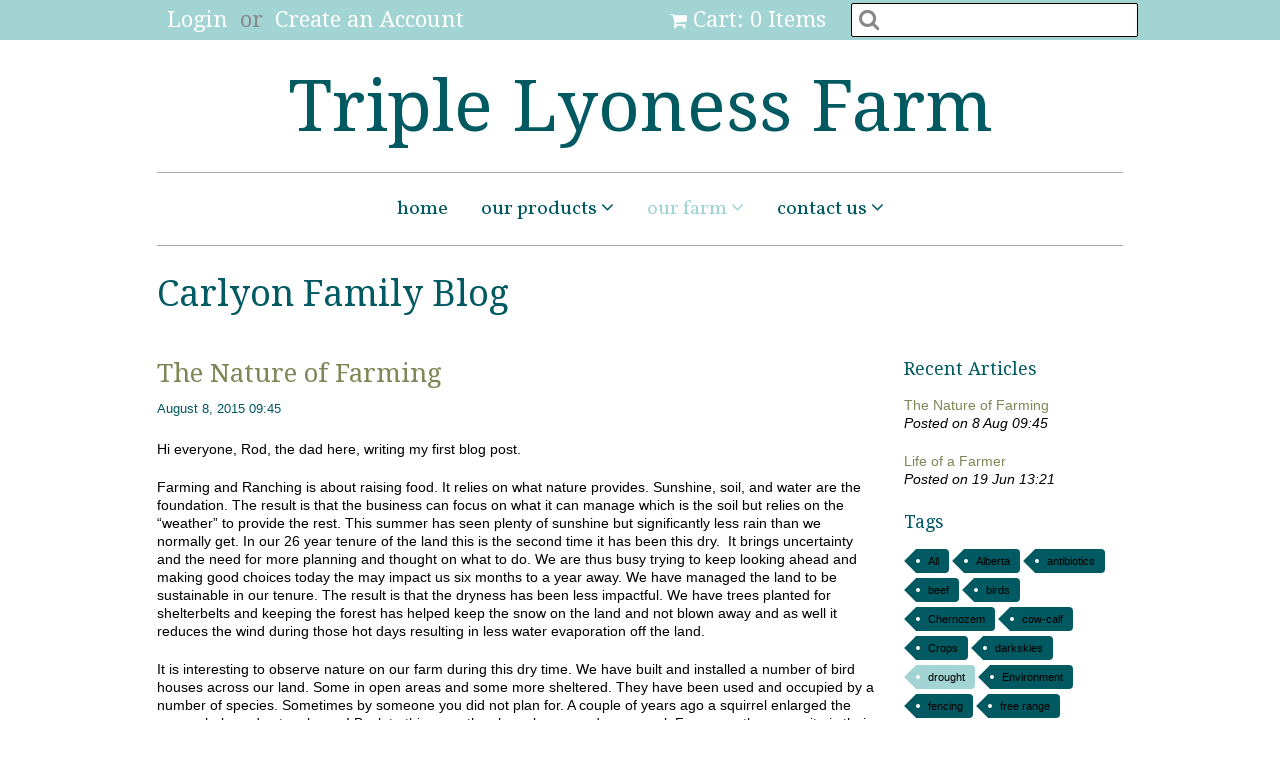

--- FILE ---
content_type: text/html; charset=utf-8
request_url: https://www.triplelyonessfarm.ca/blogs/news/tagged/drought
body_size: 13806
content:
<!doctype html>
<!--[if lt IE 7]><html class="no-js ie6 oldie" lang="en"><![endif]-->
<!--[if IE 7]><html class="no-js ie7 oldie" lang="en"><![endif]-->
<!--[if IE 8]><html class="no-js ie8 oldie" lang="en"><![endif]-->
<!--[if gt IE 8]><!--><html class="no-js" lang="en"><!--<![endif]-->
<head>

  <link rel="shortcut icon" href="//www.triplelyonessfarm.ca/cdn/shop/t/7/assets/favicon.png?v=94908924240276102121647325910" type="image/png" />
  <meta charset="utf-8">
  <!--[if IE]><meta http-equiv='X-UA-Compatible' content='IE=edge,chrome=1'><![endif]-->

  <title>
  Carlyon Family Blog &ndash; tagged "drought" &ndash; Triple Lyoness Farm
  </title>

  

  <meta name="viewport" content="width=device-width, initial-scale=1.0" />

  <link rel="canonical" href="https://www.triplelyonessfarm.ca/blogs/news/tagged/drought" />

  


  <meta property="og:type" content="website" />
  <meta property="og:title" content="Carlyon Family Blog" />
  



<meta property="og:url" content="https://www.triplelyonessfarm.ca/blogs/news/tagged/drought" />
<meta property="og:site_name" content="Triple Lyoness Farm" />

  
 


  <link href="//www.triplelyonessfarm.ca/cdn/shop/t/7/assets/styles.scss.css?v=106703148958172287101674767204" rel="stylesheet" type="text/css" media="all" />
  <link href="//www.triplelyonessfarm.ca/cdn/s/global/social/social-icons.css" rel="stylesheet" type="text/css" media="all" />
  <link href="//netdna.bootstrapcdn.com/font-awesome/4.0.3/css/font-awesome.css" rel="stylesheet" type="text/css" media="all" />
  
  <link rel="stylesheet" type="text/css" href="//fonts.googleapis.com/css?family=Droid+Serif:300,400,700">
  
  
  <link rel="stylesheet" type="text/css" href="//fonts.googleapis.com/css?family=Vollkorn:300,400,700">
  
  <script src="//www.triplelyonessfarm.ca/cdn/shop/t/7/assets/html5shiv.js?v=107268875627107148941422940664" type="text/javascript"></script>

  <script>window.performance && window.performance.mark && window.performance.mark('shopify.content_for_header.start');</script><meta id="shopify-digital-wallet" name="shopify-digital-wallet" content="/7296437/digital_wallets/dialog">
<link rel="alternate" type="application/atom+xml" title="Feed" href="/blogs/news/tagged/drought.atom" />
<script async="async" src="/checkouts/internal/preloads.js?locale=en-CA"></script>
<script id="shopify-features" type="application/json">{"accessToken":"5c8f0e8f85ac47079c62351f83429af3","betas":["rich-media-storefront-analytics"],"domain":"www.triplelyonessfarm.ca","predictiveSearch":true,"shopId":7296437,"locale":"en"}</script>
<script>var Shopify = Shopify || {};
Shopify.shop = "carlyon-farm.myshopify.com";
Shopify.locale = "en";
Shopify.currency = {"active":"CAD","rate":"1.0"};
Shopify.country = "CA";
Shopify.theme = {"name":"Leafy Green_AVC","id":9835376,"schema_name":null,"schema_version":null,"theme_store_id":380,"role":"main"};
Shopify.theme.handle = "null";
Shopify.theme.style = {"id":null,"handle":null};
Shopify.cdnHost = "www.triplelyonessfarm.ca/cdn";
Shopify.routes = Shopify.routes || {};
Shopify.routes.root = "/";</script>
<script type="module">!function(o){(o.Shopify=o.Shopify||{}).modules=!0}(window);</script>
<script>!function(o){function n(){var o=[];function n(){o.push(Array.prototype.slice.apply(arguments))}return n.q=o,n}var t=o.Shopify=o.Shopify||{};t.loadFeatures=n(),t.autoloadFeatures=n()}(window);</script>
<script id="shop-js-analytics" type="application/json">{"pageType":"blog"}</script>
<script defer="defer" async type="module" src="//www.triplelyonessfarm.ca/cdn/shopifycloud/shop-js/modules/v2/client.init-shop-cart-sync_BT-GjEfc.en.esm.js"></script>
<script defer="defer" async type="module" src="//www.triplelyonessfarm.ca/cdn/shopifycloud/shop-js/modules/v2/chunk.common_D58fp_Oc.esm.js"></script>
<script defer="defer" async type="module" src="//www.triplelyonessfarm.ca/cdn/shopifycloud/shop-js/modules/v2/chunk.modal_xMitdFEc.esm.js"></script>
<script type="module">
  await import("//www.triplelyonessfarm.ca/cdn/shopifycloud/shop-js/modules/v2/client.init-shop-cart-sync_BT-GjEfc.en.esm.js");
await import("//www.triplelyonessfarm.ca/cdn/shopifycloud/shop-js/modules/v2/chunk.common_D58fp_Oc.esm.js");
await import("//www.triplelyonessfarm.ca/cdn/shopifycloud/shop-js/modules/v2/chunk.modal_xMitdFEc.esm.js");

  window.Shopify.SignInWithShop?.initShopCartSync?.({"fedCMEnabled":true,"windoidEnabled":true});

</script>
<script id="__st">var __st={"a":7296437,"offset":-25200,"reqid":"2ca0c9c5-24fc-45d3-93b6-d3e05f3bfdc7-1769517099","pageurl":"www.triplelyonessfarm.ca\/blogs\/news\/tagged\/drought","s":"blogs-5455592","u":"310d6ce0d629","p":"blog","rtyp":"blog","rid":5455592};</script>
<script>window.ShopifyPaypalV4VisibilityTracking = true;</script>
<script id="captcha-bootstrap">!function(){'use strict';const t='contact',e='account',n='new_comment',o=[[t,t],['blogs',n],['comments',n],[t,'customer']],c=[[e,'customer_login'],[e,'guest_login'],[e,'recover_customer_password'],[e,'create_customer']],r=t=>t.map((([t,e])=>`form[action*='/${t}']:not([data-nocaptcha='true']) input[name='form_type'][value='${e}']`)).join(','),a=t=>()=>t?[...document.querySelectorAll(t)].map((t=>t.form)):[];function s(){const t=[...o],e=r(t);return a(e)}const i='password',u='form_key',d=['recaptcha-v3-token','g-recaptcha-response','h-captcha-response',i],f=()=>{try{return window.sessionStorage}catch{return}},m='__shopify_v',_=t=>t.elements[u];function p(t,e,n=!1){try{const o=window.sessionStorage,c=JSON.parse(o.getItem(e)),{data:r}=function(t){const{data:e,action:n}=t;return t[m]||n?{data:e,action:n}:{data:t,action:n}}(c);for(const[e,n]of Object.entries(r))t.elements[e]&&(t.elements[e].value=n);n&&o.removeItem(e)}catch(o){console.error('form repopulation failed',{error:o})}}const l='form_type',E='cptcha';function T(t){t.dataset[E]=!0}const w=window,h=w.document,L='Shopify',v='ce_forms',y='captcha';let A=!1;((t,e)=>{const n=(g='f06e6c50-85a8-45c8-87d0-21a2b65856fe',I='https://cdn.shopify.com/shopifycloud/storefront-forms-hcaptcha/ce_storefront_forms_captcha_hcaptcha.v1.5.2.iife.js',D={infoText:'Protected by hCaptcha',privacyText:'Privacy',termsText:'Terms'},(t,e,n)=>{const o=w[L][v],c=o.bindForm;if(c)return c(t,g,e,D).then(n);var r;o.q.push([[t,g,e,D],n]),r=I,A||(h.body.append(Object.assign(h.createElement('script'),{id:'captcha-provider',async:!0,src:r})),A=!0)});var g,I,D;w[L]=w[L]||{},w[L][v]=w[L][v]||{},w[L][v].q=[],w[L][y]=w[L][y]||{},w[L][y].protect=function(t,e){n(t,void 0,e),T(t)},Object.freeze(w[L][y]),function(t,e,n,w,h,L){const[v,y,A,g]=function(t,e,n){const i=e?o:[],u=t?c:[],d=[...i,...u],f=r(d),m=r(i),_=r(d.filter((([t,e])=>n.includes(e))));return[a(f),a(m),a(_),s()]}(w,h,L),I=t=>{const e=t.target;return e instanceof HTMLFormElement?e:e&&e.form},D=t=>v().includes(t);t.addEventListener('submit',(t=>{const e=I(t);if(!e)return;const n=D(e)&&!e.dataset.hcaptchaBound&&!e.dataset.recaptchaBound,o=_(e),c=g().includes(e)&&(!o||!o.value);(n||c)&&t.preventDefault(),c&&!n&&(function(t){try{if(!f())return;!function(t){const e=f();if(!e)return;const n=_(t);if(!n)return;const o=n.value;o&&e.removeItem(o)}(t);const e=Array.from(Array(32),(()=>Math.random().toString(36)[2])).join('');!function(t,e){_(t)||t.append(Object.assign(document.createElement('input'),{type:'hidden',name:u})),t.elements[u].value=e}(t,e),function(t,e){const n=f();if(!n)return;const o=[...t.querySelectorAll(`input[type='${i}']`)].map((({name:t})=>t)),c=[...d,...o],r={};for(const[a,s]of new FormData(t).entries())c.includes(a)||(r[a]=s);n.setItem(e,JSON.stringify({[m]:1,action:t.action,data:r}))}(t,e)}catch(e){console.error('failed to persist form',e)}}(e),e.submit())}));const S=(t,e)=>{t&&!t.dataset[E]&&(n(t,e.some((e=>e===t))),T(t))};for(const o of['focusin','change'])t.addEventListener(o,(t=>{const e=I(t);D(e)&&S(e,y())}));const B=e.get('form_key'),M=e.get(l),P=B&&M;t.addEventListener('DOMContentLoaded',(()=>{const t=y();if(P)for(const e of t)e.elements[l].value===M&&p(e,B);[...new Set([...A(),...v().filter((t=>'true'===t.dataset.shopifyCaptcha))])].forEach((e=>S(e,t)))}))}(h,new URLSearchParams(w.location.search),n,t,e,['guest_login'])})(!0,!0)}();</script>
<script integrity="sha256-4kQ18oKyAcykRKYeNunJcIwy7WH5gtpwJnB7kiuLZ1E=" data-source-attribution="shopify.loadfeatures" defer="defer" src="//www.triplelyonessfarm.ca/cdn/shopifycloud/storefront/assets/storefront/load_feature-a0a9edcb.js" crossorigin="anonymous"></script>
<script data-source-attribution="shopify.dynamic_checkout.dynamic.init">var Shopify=Shopify||{};Shopify.PaymentButton=Shopify.PaymentButton||{isStorefrontPortableWallets:!0,init:function(){window.Shopify.PaymentButton.init=function(){};var t=document.createElement("script");t.src="https://www.triplelyonessfarm.ca/cdn/shopifycloud/portable-wallets/latest/portable-wallets.en.js",t.type="module",document.head.appendChild(t)}};
</script>
<script data-source-attribution="shopify.dynamic_checkout.buyer_consent">
  function portableWalletsHideBuyerConsent(e){var t=document.getElementById("shopify-buyer-consent"),n=document.getElementById("shopify-subscription-policy-button");t&&n&&(t.classList.add("hidden"),t.setAttribute("aria-hidden","true"),n.removeEventListener("click",e))}function portableWalletsShowBuyerConsent(e){var t=document.getElementById("shopify-buyer-consent"),n=document.getElementById("shopify-subscription-policy-button");t&&n&&(t.classList.remove("hidden"),t.removeAttribute("aria-hidden"),n.addEventListener("click",e))}window.Shopify?.PaymentButton&&(window.Shopify.PaymentButton.hideBuyerConsent=portableWalletsHideBuyerConsent,window.Shopify.PaymentButton.showBuyerConsent=portableWalletsShowBuyerConsent);
</script>
<script data-source-attribution="shopify.dynamic_checkout.cart.bootstrap">document.addEventListener("DOMContentLoaded",(function(){function t(){return document.querySelector("shopify-accelerated-checkout-cart, shopify-accelerated-checkout")}if(t())Shopify.PaymentButton.init();else{new MutationObserver((function(e,n){t()&&(Shopify.PaymentButton.init(),n.disconnect())})).observe(document.body,{childList:!0,subtree:!0})}}));
</script>

<script>window.performance && window.performance.mark && window.performance.mark('shopify.content_for_header.end');</script>

  <script type="text/javascript" src="//ajax.googleapis.com/ajax/libs/jquery/1.7/jquery.min.js"></script>

  <script src="//www.triplelyonessfarm.ca/cdn/shopifycloud/storefront/assets/themes_support/option_selection-b017cd28.js" type="text/javascript"></script>
  <script src="//www.triplelyonessfarm.ca/cdn/shopifycloud/storefront/assets/themes_support/api.jquery-7ab1a3a4.js" type="text/javascript"></script>

  
  
<meta property="og:image" content="https://cdn.shopify.com/s/files/1/0729/6437/files/Logo_Colour_TLF.jpg?v=1618285412" />
<meta property="og:image:secure_url" content="https://cdn.shopify.com/s/files/1/0729/6437/files/Logo_Colour_TLF.jpg?v=1618285412" />
<meta property="og:image:width" content="4167" />
<meta property="og:image:height" content="4167" />
<link href="https://monorail-edge.shopifysvc.com" rel="dns-prefetch">
<script>(function(){if ("sendBeacon" in navigator && "performance" in window) {try {var session_token_from_headers = performance.getEntriesByType('navigation')[0].serverTiming.find(x => x.name == '_s').description;} catch {var session_token_from_headers = undefined;}var session_cookie_matches = document.cookie.match(/_shopify_s=([^;]*)/);var session_token_from_cookie = session_cookie_matches && session_cookie_matches.length === 2 ? session_cookie_matches[1] : "";var session_token = session_token_from_headers || session_token_from_cookie || "";function handle_abandonment_event(e) {var entries = performance.getEntries().filter(function(entry) {return /monorail-edge.shopifysvc.com/.test(entry.name);});if (!window.abandonment_tracked && entries.length === 0) {window.abandonment_tracked = true;var currentMs = Date.now();var navigation_start = performance.timing.navigationStart;var payload = {shop_id: 7296437,url: window.location.href,navigation_start,duration: currentMs - navigation_start,session_token,page_type: "blog"};window.navigator.sendBeacon("https://monorail-edge.shopifysvc.com/v1/produce", JSON.stringify({schema_id: "online_store_buyer_site_abandonment/1.1",payload: payload,metadata: {event_created_at_ms: currentMs,event_sent_at_ms: currentMs}}));}}window.addEventListener('pagehide', handle_abandonment_event);}}());</script>
<script id="web-pixels-manager-setup">(function e(e,d,r,n,o){if(void 0===o&&(o={}),!Boolean(null===(a=null===(i=window.Shopify)||void 0===i?void 0:i.analytics)||void 0===a?void 0:a.replayQueue)){var i,a;window.Shopify=window.Shopify||{};var t=window.Shopify;t.analytics=t.analytics||{};var s=t.analytics;s.replayQueue=[],s.publish=function(e,d,r){return s.replayQueue.push([e,d,r]),!0};try{self.performance.mark("wpm:start")}catch(e){}var l=function(){var e={modern:/Edge?\/(1{2}[4-9]|1[2-9]\d|[2-9]\d{2}|\d{4,})\.\d+(\.\d+|)|Firefox\/(1{2}[4-9]|1[2-9]\d|[2-9]\d{2}|\d{4,})\.\d+(\.\d+|)|Chrom(ium|e)\/(9{2}|\d{3,})\.\d+(\.\d+|)|(Maci|X1{2}).+ Version\/(15\.\d+|(1[6-9]|[2-9]\d|\d{3,})\.\d+)([,.]\d+|)( \(\w+\)|)( Mobile\/\w+|) Safari\/|Chrome.+OPR\/(9{2}|\d{3,})\.\d+\.\d+|(CPU[ +]OS|iPhone[ +]OS|CPU[ +]iPhone|CPU IPhone OS|CPU iPad OS)[ +]+(15[._]\d+|(1[6-9]|[2-9]\d|\d{3,})[._]\d+)([._]\d+|)|Android:?[ /-](13[3-9]|1[4-9]\d|[2-9]\d{2}|\d{4,})(\.\d+|)(\.\d+|)|Android.+Firefox\/(13[5-9]|1[4-9]\d|[2-9]\d{2}|\d{4,})\.\d+(\.\d+|)|Android.+Chrom(ium|e)\/(13[3-9]|1[4-9]\d|[2-9]\d{2}|\d{4,})\.\d+(\.\d+|)|SamsungBrowser\/([2-9]\d|\d{3,})\.\d+/,legacy:/Edge?\/(1[6-9]|[2-9]\d|\d{3,})\.\d+(\.\d+|)|Firefox\/(5[4-9]|[6-9]\d|\d{3,})\.\d+(\.\d+|)|Chrom(ium|e)\/(5[1-9]|[6-9]\d|\d{3,})\.\d+(\.\d+|)([\d.]+$|.*Safari\/(?![\d.]+ Edge\/[\d.]+$))|(Maci|X1{2}).+ Version\/(10\.\d+|(1[1-9]|[2-9]\d|\d{3,})\.\d+)([,.]\d+|)( \(\w+\)|)( Mobile\/\w+|) Safari\/|Chrome.+OPR\/(3[89]|[4-9]\d|\d{3,})\.\d+\.\d+|(CPU[ +]OS|iPhone[ +]OS|CPU[ +]iPhone|CPU IPhone OS|CPU iPad OS)[ +]+(10[._]\d+|(1[1-9]|[2-9]\d|\d{3,})[._]\d+)([._]\d+|)|Android:?[ /-](13[3-9]|1[4-9]\d|[2-9]\d{2}|\d{4,})(\.\d+|)(\.\d+|)|Mobile Safari.+OPR\/([89]\d|\d{3,})\.\d+\.\d+|Android.+Firefox\/(13[5-9]|1[4-9]\d|[2-9]\d{2}|\d{4,})\.\d+(\.\d+|)|Android.+Chrom(ium|e)\/(13[3-9]|1[4-9]\d|[2-9]\d{2}|\d{4,})\.\d+(\.\d+|)|Android.+(UC? ?Browser|UCWEB|U3)[ /]?(15\.([5-9]|\d{2,})|(1[6-9]|[2-9]\d|\d{3,})\.\d+)\.\d+|SamsungBrowser\/(5\.\d+|([6-9]|\d{2,})\.\d+)|Android.+MQ{2}Browser\/(14(\.(9|\d{2,})|)|(1[5-9]|[2-9]\d|\d{3,})(\.\d+|))(\.\d+|)|K[Aa][Ii]OS\/(3\.\d+|([4-9]|\d{2,})\.\d+)(\.\d+|)/},d=e.modern,r=e.legacy,n=navigator.userAgent;return n.match(d)?"modern":n.match(r)?"legacy":"unknown"}(),u="modern"===l?"modern":"legacy",c=(null!=n?n:{modern:"",legacy:""})[u],f=function(e){return[e.baseUrl,"/wpm","/b",e.hashVersion,"modern"===e.buildTarget?"m":"l",".js"].join("")}({baseUrl:d,hashVersion:r,buildTarget:u}),m=function(e){var d=e.version,r=e.bundleTarget,n=e.surface,o=e.pageUrl,i=e.monorailEndpoint;return{emit:function(e){var a=e.status,t=e.errorMsg,s=(new Date).getTime(),l=JSON.stringify({metadata:{event_sent_at_ms:s},events:[{schema_id:"web_pixels_manager_load/3.1",payload:{version:d,bundle_target:r,page_url:o,status:a,surface:n,error_msg:t},metadata:{event_created_at_ms:s}}]});if(!i)return console&&console.warn&&console.warn("[Web Pixels Manager] No Monorail endpoint provided, skipping logging."),!1;try{return self.navigator.sendBeacon.bind(self.navigator)(i,l)}catch(e){}var u=new XMLHttpRequest;try{return u.open("POST",i,!0),u.setRequestHeader("Content-Type","text/plain"),u.send(l),!0}catch(e){return console&&console.warn&&console.warn("[Web Pixels Manager] Got an unhandled error while logging to Monorail."),!1}}}}({version:r,bundleTarget:l,surface:e.surface,pageUrl:self.location.href,monorailEndpoint:e.monorailEndpoint});try{o.browserTarget=l,function(e){var d=e.src,r=e.async,n=void 0===r||r,o=e.onload,i=e.onerror,a=e.sri,t=e.scriptDataAttributes,s=void 0===t?{}:t,l=document.createElement("script"),u=document.querySelector("head"),c=document.querySelector("body");if(l.async=n,l.src=d,a&&(l.integrity=a,l.crossOrigin="anonymous"),s)for(var f in s)if(Object.prototype.hasOwnProperty.call(s,f))try{l.dataset[f]=s[f]}catch(e){}if(o&&l.addEventListener("load",o),i&&l.addEventListener("error",i),u)u.appendChild(l);else{if(!c)throw new Error("Did not find a head or body element to append the script");c.appendChild(l)}}({src:f,async:!0,onload:function(){if(!function(){var e,d;return Boolean(null===(d=null===(e=window.Shopify)||void 0===e?void 0:e.analytics)||void 0===d?void 0:d.initialized)}()){var d=window.webPixelsManager.init(e)||void 0;if(d){var r=window.Shopify.analytics;r.replayQueue.forEach((function(e){var r=e[0],n=e[1],o=e[2];d.publishCustomEvent(r,n,o)})),r.replayQueue=[],r.publish=d.publishCustomEvent,r.visitor=d.visitor,r.initialized=!0}}},onerror:function(){return m.emit({status:"failed",errorMsg:"".concat(f," has failed to load")})},sri:function(e){var d=/^sha384-[A-Za-z0-9+/=]+$/;return"string"==typeof e&&d.test(e)}(c)?c:"",scriptDataAttributes:o}),m.emit({status:"loading"})}catch(e){m.emit({status:"failed",errorMsg:(null==e?void 0:e.message)||"Unknown error"})}}})({shopId: 7296437,storefrontBaseUrl: "https://www.triplelyonessfarm.ca",extensionsBaseUrl: "https://extensions.shopifycdn.com/cdn/shopifycloud/web-pixels-manager",monorailEndpoint: "https://monorail-edge.shopifysvc.com/unstable/produce_batch",surface: "storefront-renderer",enabledBetaFlags: ["2dca8a86"],webPixelsConfigList: [{"id":"shopify-app-pixel","configuration":"{}","eventPayloadVersion":"v1","runtimeContext":"STRICT","scriptVersion":"0450","apiClientId":"shopify-pixel","type":"APP","privacyPurposes":["ANALYTICS","MARKETING"]},{"id":"shopify-custom-pixel","eventPayloadVersion":"v1","runtimeContext":"LAX","scriptVersion":"0450","apiClientId":"shopify-pixel","type":"CUSTOM","privacyPurposes":["ANALYTICS","MARKETING"]}],isMerchantRequest: false,initData: {"shop":{"name":"Triple Lyoness Farm","paymentSettings":{"currencyCode":"CAD"},"myshopifyDomain":"carlyon-farm.myshopify.com","countryCode":"CA","storefrontUrl":"https:\/\/www.triplelyonessfarm.ca"},"customer":null,"cart":null,"checkout":null,"productVariants":[],"purchasingCompany":null},},"https://www.triplelyonessfarm.ca/cdn","fcfee988w5aeb613cpc8e4bc33m6693e112",{"modern":"","legacy":""},{"shopId":"7296437","storefrontBaseUrl":"https:\/\/www.triplelyonessfarm.ca","extensionBaseUrl":"https:\/\/extensions.shopifycdn.com\/cdn\/shopifycloud\/web-pixels-manager","surface":"storefront-renderer","enabledBetaFlags":"[\"2dca8a86\"]","isMerchantRequest":"false","hashVersion":"fcfee988w5aeb613cpc8e4bc33m6693e112","publish":"custom","events":"[[\"page_viewed\",{}]]"});</script><script>
  window.ShopifyAnalytics = window.ShopifyAnalytics || {};
  window.ShopifyAnalytics.meta = window.ShopifyAnalytics.meta || {};
  window.ShopifyAnalytics.meta.currency = 'CAD';
  var meta = {"page":{"pageType":"blog","resourceType":"blog","resourceId":5455592,"requestId":"2ca0c9c5-24fc-45d3-93b6-d3e05f3bfdc7-1769517099"}};
  for (var attr in meta) {
    window.ShopifyAnalytics.meta[attr] = meta[attr];
  }
</script>
<script class="analytics">
  (function () {
    var customDocumentWrite = function(content) {
      var jquery = null;

      if (window.jQuery) {
        jquery = window.jQuery;
      } else if (window.Checkout && window.Checkout.$) {
        jquery = window.Checkout.$;
      }

      if (jquery) {
        jquery('body').append(content);
      }
    };

    var hasLoggedConversion = function(token) {
      if (token) {
        return document.cookie.indexOf('loggedConversion=' + token) !== -1;
      }
      return false;
    }

    var setCookieIfConversion = function(token) {
      if (token) {
        var twoMonthsFromNow = new Date(Date.now());
        twoMonthsFromNow.setMonth(twoMonthsFromNow.getMonth() + 2);

        document.cookie = 'loggedConversion=' + token + '; expires=' + twoMonthsFromNow;
      }
    }

    var trekkie = window.ShopifyAnalytics.lib = window.trekkie = window.trekkie || [];
    if (trekkie.integrations) {
      return;
    }
    trekkie.methods = [
      'identify',
      'page',
      'ready',
      'track',
      'trackForm',
      'trackLink'
    ];
    trekkie.factory = function(method) {
      return function() {
        var args = Array.prototype.slice.call(arguments);
        args.unshift(method);
        trekkie.push(args);
        return trekkie;
      };
    };
    for (var i = 0; i < trekkie.methods.length; i++) {
      var key = trekkie.methods[i];
      trekkie[key] = trekkie.factory(key);
    }
    trekkie.load = function(config) {
      trekkie.config = config || {};
      trekkie.config.initialDocumentCookie = document.cookie;
      var first = document.getElementsByTagName('script')[0];
      var script = document.createElement('script');
      script.type = 'text/javascript';
      script.onerror = function(e) {
        var scriptFallback = document.createElement('script');
        scriptFallback.type = 'text/javascript';
        scriptFallback.onerror = function(error) {
                var Monorail = {
      produce: function produce(monorailDomain, schemaId, payload) {
        var currentMs = new Date().getTime();
        var event = {
          schema_id: schemaId,
          payload: payload,
          metadata: {
            event_created_at_ms: currentMs,
            event_sent_at_ms: currentMs
          }
        };
        return Monorail.sendRequest("https://" + monorailDomain + "/v1/produce", JSON.stringify(event));
      },
      sendRequest: function sendRequest(endpointUrl, payload) {
        // Try the sendBeacon API
        if (window && window.navigator && typeof window.navigator.sendBeacon === 'function' && typeof window.Blob === 'function' && !Monorail.isIos12()) {
          var blobData = new window.Blob([payload], {
            type: 'text/plain'
          });

          if (window.navigator.sendBeacon(endpointUrl, blobData)) {
            return true;
          } // sendBeacon was not successful

        } // XHR beacon

        var xhr = new XMLHttpRequest();

        try {
          xhr.open('POST', endpointUrl);
          xhr.setRequestHeader('Content-Type', 'text/plain');
          xhr.send(payload);
        } catch (e) {
          console.log(e);
        }

        return false;
      },
      isIos12: function isIos12() {
        return window.navigator.userAgent.lastIndexOf('iPhone; CPU iPhone OS 12_') !== -1 || window.navigator.userAgent.lastIndexOf('iPad; CPU OS 12_') !== -1;
      }
    };
    Monorail.produce('monorail-edge.shopifysvc.com',
      'trekkie_storefront_load_errors/1.1',
      {shop_id: 7296437,
      theme_id: 9835376,
      app_name: "storefront",
      context_url: window.location.href,
      source_url: "//www.triplelyonessfarm.ca/cdn/s/trekkie.storefront.a804e9514e4efded663580eddd6991fcc12b5451.min.js"});

        };
        scriptFallback.async = true;
        scriptFallback.src = '//www.triplelyonessfarm.ca/cdn/s/trekkie.storefront.a804e9514e4efded663580eddd6991fcc12b5451.min.js';
        first.parentNode.insertBefore(scriptFallback, first);
      };
      script.async = true;
      script.src = '//www.triplelyonessfarm.ca/cdn/s/trekkie.storefront.a804e9514e4efded663580eddd6991fcc12b5451.min.js';
      first.parentNode.insertBefore(script, first);
    };
    trekkie.load(
      {"Trekkie":{"appName":"storefront","development":false,"defaultAttributes":{"shopId":7296437,"isMerchantRequest":null,"themeId":9835376,"themeCityHash":"17887751334705345380","contentLanguage":"en","currency":"CAD","eventMetadataId":"fd48357a-5114-4701-8f14-b41cd747aee5"},"isServerSideCookieWritingEnabled":true,"monorailRegion":"shop_domain","enabledBetaFlags":["65f19447"]},"Session Attribution":{},"S2S":{"facebookCapiEnabled":false,"source":"trekkie-storefront-renderer","apiClientId":580111}}
    );

    var loaded = false;
    trekkie.ready(function() {
      if (loaded) return;
      loaded = true;

      window.ShopifyAnalytics.lib = window.trekkie;

      var originalDocumentWrite = document.write;
      document.write = customDocumentWrite;
      try { window.ShopifyAnalytics.merchantGoogleAnalytics.call(this); } catch(error) {};
      document.write = originalDocumentWrite;

      window.ShopifyAnalytics.lib.page(null,{"pageType":"blog","resourceType":"blog","resourceId":5455592,"requestId":"2ca0c9c5-24fc-45d3-93b6-d3e05f3bfdc7-1769517099","shopifyEmitted":true});

      var match = window.location.pathname.match(/checkouts\/(.+)\/(thank_you|post_purchase)/)
      var token = match? match[1]: undefined;
      if (!hasLoggedConversion(token)) {
        setCookieIfConversion(token);
        
      }
    });


        var eventsListenerScript = document.createElement('script');
        eventsListenerScript.async = true;
        eventsListenerScript.src = "//www.triplelyonessfarm.ca/cdn/shopifycloud/storefront/assets/shop_events_listener-3da45d37.js";
        document.getElementsByTagName('head')[0].appendChild(eventsListenerScript);

})();</script>
<script
  defer
  src="https://www.triplelyonessfarm.ca/cdn/shopifycloud/perf-kit/shopify-perf-kit-3.0.4.min.js"
  data-application="storefront-renderer"
  data-shop-id="7296437"
  data-render-region="gcp-us-east1"
  data-page-type="blog"
  data-theme-instance-id="9835376"
  data-theme-name=""
  data-theme-version=""
  data-monorail-region="shop_domain"
  data-resource-timing-sampling-rate="10"
  data-shs="true"
  data-shs-beacon="true"
  data-shs-export-with-fetch="true"
  data-shs-logs-sample-rate="1"
  data-shs-beacon-endpoint="https://www.triplelyonessfarm.ca/api/collect"
></script>
</head>

<body>

  <!-- Begin toolbar -->
  <div class="toolbar-wrapper">
    <div class="toolbar clearfix">
        <ul class="unstyled">
          <li class="search-field fr">
            <form class="search" action="/search">
              <button type="submit" alt="Go" class="go"><i class="fa fa-search"></i></button>
              <input type="text" name="q" class="search_box" placeholder="Search" value="" />
            </form>
          </li>
          <li class="fr"><a href="/cart" class="cart" title="Cart"><i class="fa fa-shopping-cart"></i>Cart: 0 Items </a></li>
          
  
    <li class="customer-links">
      <a href="/account/login" id="customer_login_link">Login</a>
      
      <span class="or">&nbsp;or&nbsp;</span>
      <a href="/account/register" id="customer_register_link">Create an Account</a>
      
    </li>
  

          
        </ul>
        <div id="menu-button" class="menu-icon"><i class="fa fa-bars"></i>Menu</div>
    </div>
  </div>
  <!-- End toolbar -->

  <!-- Begin Mobile Nav -->
  <div class="row mobile-wrapper">
    <nav class="mobile clearfix">
      <div class="flyout">
<ul class="clearfix">
  
  
  <li>
    <a href="/pages/frontpage" class=" navlink"><span>Home</span></a>
  </li>
  
  
  
  <li>
    <a href="/pages/meat-products" class=" navlink"><span>Our Products</span></a>
    <span class="more"><i class="fa fa-plus"></i></span>
    <ul class="sub-menu">
      
      <li><a href="/pages/meat-products" class=" navlink">Ordering</a></li>
      
      <li><a href="/pages/products" class=" last  navlink">Product List</a></li>
      
    </ul>
  </li>
  
  
  
  <li>
    <a href="/pages/the-farm" class=" navlink"><span>Our Farm</span></a>
    <span class="more"><i class="fa fa-plus"></i></span>
    <ul class="sub-menu">
      
      <li><a href="/pages/about-us" class=" navlink">The Carlyon Story</a></li>
      
      <li><a href="/pages/cattle" class=" navlink">Our Livestock</a></li>
      
      <li><a href="/pages/custom-butcher" class=" navlink">Custom Butcher</a></li>
      
      <li><a href="/pages/faqs" class=" navlink">FAQ's</a></li>
      
      <li><a href="/blogs/news" class="current  navlink">Blog</a></li>
      
      <li><a href="/pages/in-the-media" class=" last  navlink">Media</a></li>
      
    </ul>
  </li>
  
  
  
  <li>
    <a href="/pages/contact-us" class=" navlink"><span>Contact Us</span></a>
    <span class="more"><i class="fa fa-plus"></i></span>
    <ul class="sub-menu">
      
      <li><a href="/pages/sign-up-for-our-newsletter" class=" navlink">Newsletter</a></li>
      
      <li><a href="/pages/visit-tour" class=" last  navlink">Visit and Tour</a></li>
      
    </ul>
  </li>
  
  


  <li><span class="account-links">Account Links</span>
    <span class="more"><i class="fa fa-user"></i></span>
    <ul class="sub-menu">
    
      <li class="customer-links"><a href="/account/login" id="customer_login_link">Login</a></li>
      
      <li class="customer-links"><a href="/account/register" id="customer_register_link">Create an Account</a></li>
      
    
    </ul>
  </li>


    <li class="search-field">
    <form class="search" action="/search">
      <button type="submit" alt="Go" class="go"><i class="fa fa-search"></i></button>
      <input type="text" name="q" class="search_box" placeholder="Search" value="" />
    </form>
  </li>
</ul>
</div>
    </nav>
  </div>
  <!-- End Mobile Nav -->

  <!-- Begin wrapper -->
  <div id="transparency" class="wrapper">
    <div class="row">
      <!-- Begin right navigation -->
      
      <!-- End right navigation -->

      <!-- Begin below navigation -->
      
      <div class="span12 clearfix">
        <div class="logo">
          
          <h1><a href="/">Triple Lyoness Farm</a></h1>
          
        </div>
      </div>

      <section id="nav" class="row">
        <div class="span12">
          <nav class="main">
            <ul class="horizontal unstyled clearfix ">
  
  
  
  
  
  
  <li class="">
    <a href="/pages/frontpage" >
      Home
      
    </a> 
    
  </li>
  
  
  
  
  
  
  <li class=" dropdown">
    <a href="/pages/meat-products" >
      Our Products
       <i class="fa fa-angle-down"></i>
    </a> 
    
    <ul class="dropdown">
      
        
        <li>
          <a href="/pages/meat-products" >Ordering</a>
        </li>
        
        <li>
          <a href="/pages/products" >Product List</a>
        </li>
        
      
    </ul>
    
  </li>
  
  
  
  
  
  
  <li class=" dropdown">
    <a href="/pages/the-farm"  class="current">
      Our Farm
       <i class="fa fa-angle-down"></i>
    </a> 
    
    <ul class="dropdown">
      
        
        <li>
          <a href="/pages/about-us" >The Carlyon Story</a>
        </li>
        
        <li>
          <a href="/pages/cattle" >Our Livestock</a>
        </li>
        
        <li>
          <a href="/pages/custom-butcher" >Custom Butcher</a>
        </li>
        
        <li>
          <a href="/pages/faqs" >FAQ's</a>
        </li>
        
        <li>
          <a href="/blogs/news"  class="current">Blog</a>
        </li>
        
        <li>
          <a href="/pages/in-the-media" >Media</a>
        </li>
        
      
    </ul>
    
  </li>
  
  
  
  
  
  
  <li class=" dropdown">
    <a href="/pages/contact-us" >
      Contact Us
       <i class="fa fa-angle-down"></i>
    </a> 
    
    <ul class="dropdown">
      
        
        <li>
          <a href="/pages/sign-up-for-our-newsletter" >Newsletter</a>
        </li>
        
        <li>
          <a href="/pages/visit-tour" >Visit and Tour</a>
        </li>
        
      
    </ul>
    
  </li>
  
</ul>

          </nav> <!-- /.main -->
          <nav class="mobile clearfix">
            <div class="flyout">
<ul class="clearfix">
  
  
  <li>
    <a href="/pages/frontpage" class=" navlink"><span>Home</span></a>
  </li>
  
  
  
  <li>
    <a href="/pages/meat-products" class=" navlink"><span>Our Products</span></a>
    <span class="more"><i class="fa fa-plus"></i></span>
    <ul class="sub-menu">
      
      <li><a href="/pages/meat-products" class=" navlink">Ordering</a></li>
      
      <li><a href="/pages/products" class=" last  navlink">Product List</a></li>
      
    </ul>
  </li>
  
  
  
  <li>
    <a href="/pages/the-farm" class=" navlink"><span>Our Farm</span></a>
    <span class="more"><i class="fa fa-plus"></i></span>
    <ul class="sub-menu">
      
      <li><a href="/pages/about-us" class=" navlink">The Carlyon Story</a></li>
      
      <li><a href="/pages/cattle" class=" navlink">Our Livestock</a></li>
      
      <li><a href="/pages/custom-butcher" class=" navlink">Custom Butcher</a></li>
      
      <li><a href="/pages/faqs" class=" navlink">FAQ's</a></li>
      
      <li><a href="/blogs/news" class="current  navlink">Blog</a></li>
      
      <li><a href="/pages/in-the-media" class=" last  navlink">Media</a></li>
      
    </ul>
  </li>
  
  
  
  <li>
    <a href="/pages/contact-us" class=" navlink"><span>Contact Us</span></a>
    <span class="more"><i class="fa fa-plus"></i></span>
    <ul class="sub-menu">
      
      <li><a href="/pages/sign-up-for-our-newsletter" class=" navlink">Newsletter</a></li>
      
      <li><a href="/pages/visit-tour" class=" last  navlink">Visit and Tour</a></li>
      
    </ul>
  </li>
  
  


  <li><span class="account-links">Account Links</span>
    <span class="more"><i class="fa fa-user"></i></span>
    <ul class="sub-menu">
    
      <li class="customer-links"><a href="/account/login" id="customer_login_link">Login</a></li>
      
      <li class="customer-links"><a href="/account/register" id="customer_register_link">Create an Account</a></li>
      
    
    </ul>
  </li>


    <li class="search-field">
    <form class="search" action="/search">
      <button type="submit" alt="Go" class="go"><i class="fa fa-search"></i></button>
      <input type="text" name="q" class="search_box" placeholder="Search" value="" />
    </form>
  </li>
</ul>
</div>
          </nav> <!-- /.mobile -->
        </div>
      </section>
      
      <!-- End below navigation -->

      <!-- Begin content-->
      <section id="content" class="clearfix">
        
<div id="blog">

  <div class="row title">
    <div class="span12">
      <h1>Carlyon Family Blog</h1>
    </div>
  </div>

  <!-- Begin content -->
  <div class="row">
    <div class="span9 articles">
      
      <div class="article">
        <h1>
          <a href="/blogs/news/40019588-the-nature-of-farming">The Nature of Farming</a>
          <span class="date" style="display: block;">
            August 8, 2015 09:45
            
          </span>
        </h1>
        <p>Hi everyone, Rod, the dad here, writing my first blog post.</p>
<p>Farming and Ranching is about raising food. It relies on what nature provides. Sunshine, soil, and water are the foundation. The result is that the business can focus on what it can manage which is the soil but relies on the “weather” to provide the rest. This summer has seen plenty of sunshine but significantly less rain than we normally get. In our 26 year tenure of the land this is the second time it has been this dry.  It brings uncertainty and the need for more planning and thought on what to do. We are thus busy trying to keep looking ahead and making good choices today the may impact us six months to a year away. We have managed the land to be sustainable in our tenure. The result is that the dryness has been less impactful. We have trees planted for shelterbelts and keeping the forest has helped keep the snow on the land and not blown away and as well it reduces the wind during those hot days resulting in less water evaporation off the land.</p>
<p>It is interesting to observe nature on our farm during this dry time. We have built and installed a number of bird houses across our land. Some in open areas and some more sheltered. They have been used and occupied by a number of species. Sometimes by someone you did not plan for. A couple of years ago a squirrel enlarged the access hole and set up house! Back to this year; they have been used as normal. For many, the mosquito is their food source, which is why we have the bird houses. It results in fewer irritants for the livestock. I am not sure what the birds are enjoying this year but the nests are full of young. The larger species that we have purposely provided forest for are also doing well. I have not seen any twins this year but have seen the moose and deer with their young. Last night in a grassy area we not graze I just about stepped on a young fawn. It was very new as it was small and wobbly as it ran to the cover of the forest. The mom was not seen but I bet she was watching. The beavers seem to be okay as they have built a strong dam that seems to be water proof as the creeks are down to a trickle but the dam is full. Any critters that eat grass hoppers are getting fat. We have a significant number of “hoppers”. It will take time but nature will take its course. We see various birds in the fields on the ground hopping around get their fill. In the scat (manure) of the coyotes and foxes you can see the remnants of grasshoppers as well. Flies and wasps seem to being doing well. We have all stumbled into a wasp nest this year and were quickly notified with a sting that we were too close!</p>
<p>We currently have our freezer well stocked with beef and chicken products for you. There are lots of excellent choices available for the BBQ or something for the oven. Call, email or order online to get a product you can trust, know where it came from and support a local family business.</p>
      </div>
      <hr class="divider" />
      
      <div class="article">
        <h1>
          <a href="/blogs/news/34349060-life-of-a-farmer">Life of a Farmer</a>
          <span class="date" style="display: block;">
            June 19, 2015 13:21
            
            <small>
              <a href="/blogs/news/34349060-life-of-a-farmer#comments">1 Comment</a>
            </small>
            
          </span>
        </h1>
        <p abp="1194">Life of a Farmer</p>
<p abp="1195">I was told it was my turn to write the next blog – so it is me ‘the mom’ Janet following after all three of the girls have posted a blog in the past few months.</p>
<p abp="1196">I hope this time finds you enjoying our spring/summer weather. Here at the farm, things are going well, with the exception of a severe lack of rain!! Our pastures and hay crops are really hurting, as are many of the grain crops in the neighborhood. This problem is by no means local as most of Alberta and Saskatchewan are way below their usual precipitation for the season so far. It is hard to comprehend what this may mean for us and every other farmer out there!</p>
<p abp="1197">Shortage of feed is a major immediate concern as everyone is struggling to line up alternate feeds for the coming months and for winter feeding. We keep praying for a decent rain to come down on our fields!</p>
<p abp="1198">In the other day to day stuff, we are getting close to our first round of chicken butchering, and getting ready for our market on June 26<sup abp="1199">th</sup>. This is a busy time as we try to keep our sales list updated and line up helpers for catching chickens and then 2 days later again for the sale! The day after the finished birds leave the farm we get our next batch of day old chicks! So there is only one night without chickens! Not much of a break. They are so cute when they arrive, but boy do they change fast as they get ready to head outdoors at around 3 weeks old.</p>
<p abp="1200">The turkeys are doing great- except for a darn fox got in a few nights ago! He managed to dig under the fence, past the electric wire that runs along the bottom and then kill off a few of our lovely birds! Our ‘guard’ dog is getting lazy and we need to get him back in his game. But that is the hazards of raising the birds outdoors so they can eat all the grass they want.</p>
<p abp="1201">Life of a Farmer</p>
      </div>
      <hr class="divider" />
      
    </div>

    <!-- Begin sidebar -->
    <div class="span3 sidebar">

  <h3>Recent Articles</h3>
  
  <div class="article">
  
    <p><a href="/blogs/news/40019588-the-nature-of-farming">The Nature of Farming</a> <em>Posted on 8 Aug 09:45</em></p>
  </div>
  
  <div class="article">
  
    <p><a href="/blogs/news/34349060-life-of-a-farmer">Life of a Farmer</a> <em>Posted on 19 Jun 13:21</em></p>
  </div>
  

  
  <div class="clearfix">
    
    <h3>Tags</h3>
    <ul class="tags">
      <li ><a href="https://www.triplelyonessfarm.ca/blogs/news">All</a></li>
      
      
      <li><a href="/blogs/news/tagged/alberta" title="Show articles tagged Alberta">Alberta</a></li>
      
      
      
      <li><a href="/blogs/news/tagged/antibiotics" title="Show articles tagged antibiotics">antibiotics</a></li>
      
      
      
      <li><a href="/blogs/news/tagged/beef" title="Show articles tagged beef">beef</a></li>
      
      
      
      <li><a href="/blogs/news/tagged/birds" title="Show articles tagged birds">birds</a></li>
      
      
      
      <li><a href="/blogs/news/tagged/chernozem" title="Show articles tagged Chernozem">Chernozem</a></li>
      
      
      
      <li><a href="/blogs/news/tagged/cow-calf" title="Show articles tagged cow-calf">cow-calf</a></li>
      
      
      
      <li><a href="/blogs/news/tagged/crops" title="Show articles tagged Crops">Crops</a></li>
      
      
      
      <li><a href="/blogs/news/tagged/darkskies" title="Show articles tagged darkskies">darkskies</a></li>
      
      
      
      <li class="active"><a href="/blogs/news" title="Widen search to articles that aren&#39;t tagged drought">drought</a></li>
      
      
      
      <li><a href="/blogs/news/tagged/environment" title="Show articles tagged Environment">Environment</a></li>
      
      
      
      <li><a href="/blogs/news/tagged/fencing" title="Show articles tagged fencing">fencing</a></li>
      
      
      
      <li><a href="/blogs/news/tagged/free-range" title="Show articles tagged free range">free range</a></li>
      
      
      
      <li><a href="/blogs/news/tagged/grass-fed" title="Show articles tagged grass-fed">grass-fed</a></li>
      
      
      
      <li><a href="/blogs/news/tagged/hay" title="Show articles tagged hay">hay</a></li>
      
      
      
      <li><a href="/blogs/news/tagged/hormone-free" title="Show articles tagged hormone-free">hormone-free</a></li>
      
      
      
      <li><a href="/blogs/news/tagged/hormones" title="Show articles tagged hormones">hormones</a></li>
      
      
      
      <li><a href="/blogs/news/tagged/jasper" title="Show articles tagged Jasper">Jasper</a></li>
      
      
      
      <li><a href="/blogs/news/tagged/labels" title="Show articles tagged labels">labels</a></li>
      
      
      
      <li><a href="/blogs/news/tagged/learning-experiences" title="Show articles tagged Learning Experiences">Learning Experiences</a></li>
      
      
      
      <li><a href="/blogs/news/tagged/marketing" title="Show articles tagged marketing">marketing</a></li>
      
      
      
      <li><a href="/blogs/news/tagged/mud" title="Show articles tagged mud">mud</a></li>
      
      
      
      <li><a href="/blogs/news/tagged/nature" title="Show articles tagged nature">nature</a></li>
      
      
      
      <li><a href="/blogs/news/tagged/organics" title="Show articles tagged Organics">Organics</a></li>
      
      
      
      <li><a href="/blogs/news/tagged/outdooradventure" title="Show articles tagged outdooradventure">outdooradventure</a></li>
      
      
      
      <li><a href="/blogs/news/tagged/pasture" title="Show articles tagged pasture">pasture</a></li>
      
      
      
      <li><a href="/blogs/news/tagged/pigs" title="Show articles tagged pigs">pigs</a></li>
      
      
      
      <li><a href="/blogs/news/tagged/porcupine" title="Show articles tagged porcupine">porcupine</a></li>
      
      
      
      <li><a href="/blogs/news/tagged/pork" title="Show articles tagged pork">pork</a></li>
      
      
      
      <li><a href="/blogs/news/tagged/poultry" title="Show articles tagged Poultry">Poultry</a></li>
      
      
      
      <li><a href="/blogs/news/tagged/protection" title="Show articles tagged Protection">Protection</a></li>
      
      
      
      <li><a href="/blogs/news/tagged/rain" title="Show articles tagged rain">rain</a></li>
      
      
      
      <li><a href="/blogs/news/tagged/sausage" title="Show articles tagged sausage">sausage</a></li>
      
      
      
      <li><a href="/blogs/news/tagged/snow" title="Show articles tagged snow">snow</a></li>
      
      
      
      <li><a href="/blogs/news/tagged/soils" title="Show articles tagged Soils">Soils</a></li>
      
      
      
      <li><a href="/blogs/news/tagged/stars" title="Show articles tagged Stars">Stars</a></li>
      
      
      
      <li><a href="/blogs/news/tagged/steers" title="Show articles tagged steers">steers</a></li>
      
      
      
      <li><a href="/blogs/news/tagged/straw" title="Show articles tagged straw">straw</a></li>
      
      
      
      <li><a href="/blogs/news/tagged/sundays" title="Show articles tagged sundays">sundays</a></li>
      
      
      
      <li><a href="/blogs/news/tagged/sustainable-agriculture" title="Show articles tagged Sustainable Agriculture">Sustainable Agriculture</a></li>
      
      
      
      <li><a href="/blogs/news/tagged/tractor" title="Show articles tagged tractor">tractor</a></li>
      
      
      
      <li><a href="/blogs/news/tagged/trailcams" title="Show articles tagged trailcams">trailcams</a></li>
      
      
      
      <li><a href="/blogs/news/tagged/university-of-alberta" title="Show articles tagged University of Alberta">University of Alberta</a></li>
      
      
      
      <li><a href="/blogs/news/tagged/weddings" title="Show articles tagged weddings">weddings</a></li>
      
      
      
      <li><a href="/blogs/news/tagged/wetlands" title="Show articles tagged Wetlands">Wetlands</a></li>
      
      
      
      <li><a href="/blogs/news/tagged/wildlife" title="Show articles tagged wildlife">wildlife</a></li>
      
      
      
      <li><a href="/blogs/news/tagged/yardlights" title="Show articles tagged yardlights">yardlights</a></li>
      
      
    </ul>
    
  </div>
  

</div>

    <!-- End sidebar -->

  </div>
  <!-- End content -->

</div>



      </section>
      <!-- End content-->

    </div>
  </div>
  <!-- End wrapper -->

  <!-- Begin footer -->
  <div class="footer-wrapper">
    <footer>
      <div class="row">

        <div class="span12 full-border"></div>

        

        <!-- Begin latest blog post -->
        
        
        
        <div class="span4">
          <div class="p30">
            <h4><a href="/blogs/news">Latest News</a></h4>
            <p class="p10"><strong><a href="/blogs/news/world-soil-day-2020" title="">World Soil Day 2020</a></strong></p>
            <p>Hey everyone, this weekend, on December 5 was INTERNATIONAL Soil Day and I wanted to share my view on the topic.  Soil is just one of the many moving parts...</p>
          </div>
        </div>
        
        <!-- End latest blog post -->

        <!-- Begin footer navigation -->
        <div class="span4 footer-menu">
          <h4>Quick Links</h4>
          <ul class="unstyled">
            
              <li><a href="/pages/frontpage" title="Home">Home</a></li>
            
              <li><a href="/pages/meat-products" title="Our Products">Our Products</a></li>
            
              <li><a href="/pages/the-farm" title="Our Farm">Our Farm</a></li>
            
              <li><a href="/pages/contact-us" title="Contact Us">Contact Us</a></li>
            
          </ul>
        </div>
        <!-- End footer navigation -->

        <!-- Begin newsletter/social -->
        <div class="span4">

          

          
          <div class="clearfix">
          
            <h4>Follow Us</h4>
            <span class="social-links">
<a href="https://www.facebook.com/triplelyonessfarm/" title="Follow us on Facebook!"><span class="shopify-social-icon-facebook-circle"></span></a>



<a href="https://www.instagram.com/triplelyonessfarm/" title="Follow us on Instagram!"><span class="shopify-social-icon-instagram-circle"></span></a>



<a href="https://www.triplelyonessfarm.ca/blogs/news" title="Subscribe to our blog!"><span class="shopify-social-icon-feed-circle"></span></a>
</span>
          
          </div>
          

        </div>
        <!-- End newsletter/social -->

        

        <!-- Begin copyright -->
        <div class="span12 tc copyright">
          
          <p>Copyright &copy; 2026, Triple Lyoness Farm | <a target="_blank" rel="nofollow" href="https://www.shopify.com?utm_campaign=poweredby&amp;utm_medium=shopify&amp;utm_source=onlinestore">Powered by Shopify</a>  </p>
          
        </div>
        <!-- End copyright -->

      </div>
    </footer>
  </div>
  <!-- End footer -->

  
    <script src="//www.triplelyonessfarm.ca/cdn/shop/t/7/assets/jquery.flexslider-min.js?v=27441391644690076551422940664" type="text/javascript"></script>
  
  
    <script src="//www.triplelyonessfarm.ca/cdn/shop/t/7/assets/jquery.zoom.js?v=7098547149633335911422940665" type="text/javascript"></script>
  
  <script src="//www.triplelyonessfarm.ca/cdn/shop/t/7/assets/jquery.fancybox.js?v=98388074616830255951422940664" type="text/javascript"></script>
  <script src="//www.triplelyonessfarm.ca/cdn/shop/t/7/assets/scripts.js?v=107099754705299300401647328141" type="text/javascript"></script>
  <script src="//www.triplelyonessfarm.ca/cdn/shop/t/7/assets/social-buttons.js?v=11321258142971877191422940666" type="text/javascript"></script>
  

</body>
</html>